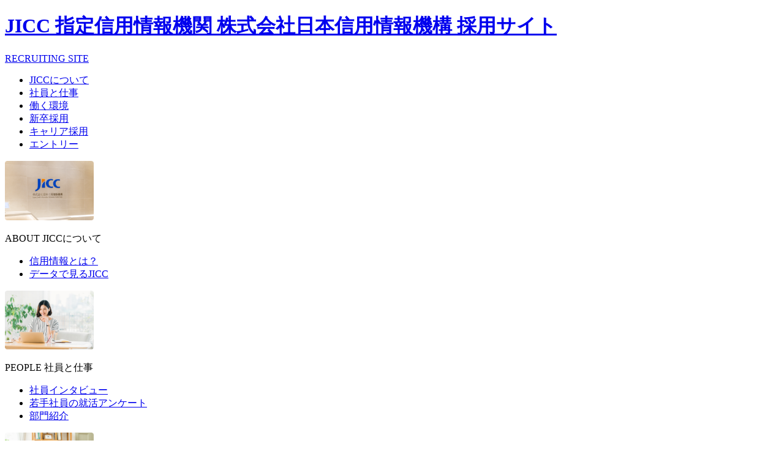

--- FILE ---
content_type: text/html; charset=utf-8
request_url: http://www.jicc.co.jp/recruit/data
body_size: 45743
content:
<!DOCTYPE html>
<html lang="ja">
<head>
  <!-- Google Tag Manager -->
<script>(function(w,d,s,l,i){w[l]=w[l]||[];w[l].push({'gtm.start':
new Date().getTime(),event:'gtm.js'});var f=d.getElementsByTagName(s)[0],
j=d.createElement(s),dl=l!='dataLayer'?'&l='+l:'';j.async=true;j.src=
'https://www.googletagmanager.com/gtm.js?id='+i+dl;f.parentNode.insertBefore(j,f);
})(window,document,'script','dataLayer','GTM-5R7S3LD');</script>
<!-- End Google Tag Manager -->
<meta charset="UTF-8">
<meta http-equiv="X-UA-Compatible" content="IE=edge">
<meta name="viewport" content="width=device-width, initial-scale=1.0">
<meta name="twitter:card" content="summary_large_image">
<meta property="og:site_name" content="日本信用情報機構（JICC）指定信用情報機関">
<meta property="og:title" content="データで見るJICC | 採用サイト | 日本信用情報機構（JICC）指定信用情報機関">
<meta property="og:url" content="http://www.jicc.co.jp/recruit/data">
<meta property="og:locale" content="ja_JP">
<meta property="og:type" content="article">
  <meta property="og:description" content="ＪＩＣＣの新卒採用サイトです。様々な切り口で、当社がどのような会社なのかをご紹介します。">
  <meta name="description" content="ＪＩＣＣの新卒採用サイトです。様々な切り口で、当社がどのような会社なのかをご紹介します。">
<meta property="og:image" content="http://www.jicc.co.jp/images/ogp.jpg">
<link rel="apple-touch-icon" sizes="180x180" href="http://www.jicc.co.jp/images/apple-touch-icon.png">
<link rel="icon" href="/images/favicon.ico">
<link rel="preconnect" href="https://fonts.googleapis.com">
<link rel="preconnect" href="https://fonts.gstatic.com" crossorigin>
<link href="https://fonts.googleapis.com/css2?family=Montserrat:wght@400;500;700&amp;display=swap" rel="stylesheet">
<title>データで見るJICC | 採用サイト | 日本信用情報機構（JICC）指定信用情報機関"</title>

  <link rel="stylesheet" type="text/css" href="/css/recruit/reset.css" />
  <link rel="stylesheet" type="text/css" href="/css/recruit/common.css" />
  <link rel="stylesheet" type="text/css" href="/css/recruit/data.css" />
  <link rel="stylesheet" type="text/css" href="/css/recruit/Chart.min.css" />
</head>
<body class="page">
  
<!-- Google Tag Manager (noscript) -->
<noscript><iframe src="https://www.googletagmanager.com/ns.html?id=GTM-5R7S3LD"
height="0" width="0" style="display:none;visibility:hidden"></iframe></noscript>
<!-- End Google Tag Manager (noscript) -->
<header>
  <div class="global-header">
    <h1><a href="/recruit">JICC 指定信用情報機関 株式会社日本信用情報機構 採用サイト</a></h1>
    <p class="copy en"><a href="/recruit">RECRUITING SITE</a></p>
    <nav>
      <ul class="global-nav">
        
          <li class="menu menu01">
            <a href="javascript:;">JICCについて</a>
          </li>
        
        

          <li class="menu menu02">
            <a href="javascript:;">社員と仕事</a>
          </li>
        
        

          <li class="menu menu03">
            <a href="javascript:;">働く環境</a>
          </li>
        
        

          <li class="menu menu04">
            <a href="javascript:;">新卒採用</a>
          </li>
        
        

          <li class="menu">
            <a href="https://www.jicc.co.jp/recruit/career">キャリア採用</a>
          </li>
        
          <li class="menu menu05">
            <a href="javascript:;">エントリー</a>
          </li>
        
        


      </ul>
      
      
      <div class="child-menu menu01-child menu01">
          <div class="inner-900 gnav">
            <div class="ttl-area gnav-block">
              <div class="img">
                <img src="https://bucketeer-f4059c47-4409-4145-8d01-0770b258d15b.s3.amazonaws.com/a0H5i000006qsyZEAQ/BannerImageUrl1/mega-about.png" width="145" alt="JICCについてイメージ">
              </div>
              <p>
                <span class="en">ABOUT</span>
                <span class="jp">JICCについて</span>
              </p>
            </div>
            <div class="btn-area">
              <ul>

                <li class="mod-link">
                  <a href="/recruit/company-credit">信用情報とは？</a>
                </li>
                
                <li class="mod-link">
                  <a href="/recruit/data">データで見るJICC</a>
                </li>
                
              </ul>
            </div>
          </div>
      </div>

      
      

      
      <div class="child-menu menu02-child menu02">
          <div class="inner-900 gnav">
            <div class="ttl-area gnav-block">
              <div class="img">
                <img src="https://bucketeer-f4059c47-4409-4145-8d01-0770b258d15b.s3.amazonaws.com/a0H5i000006qsyeEAA/BannerImageUrl1/mega-syain.png" width="145" alt="社員と仕事イメージ">
              </div>
              <p>
                <span class="en">PEOPLE</span>
                <span class="jp">社員と仕事</span>
              </p>
            </div>
            <div class="btn-area">
              <ul>

                <li class="mod-link">
                  <a href="/recruit/interview">社員インタビュー</a>
                </li>
                
                <li class="mod-link">
                  <a href="/recruit/survey">若手社員の就活アンケート</a>
                </li>
                
                <li class="mod-link">
                  <a href="/recruit/departments">部門紹介</a>
                </li>
                
              </ul>
            </div>
          </div>
      </div>

      
      

      
      <div class="child-menu menu03-child menu03">
          <div class="inner-900 gnav">
            <div class="ttl-area gnav-block">
              <div class="img">
                <img src="https://bucketeer-f4059c47-4409-4145-8d01-0770b258d15b.s3.amazonaws.com/a0H5i000006qsyjEAA/BannerImageUrl1/mega-kankyo.png" width="145" alt="働く環境イメージ">
              </div>
              <p>
                <span class="en">ENVIRONMENT</span>
                <span class="jp">働く環境</span>
              </p>
            </div>
            <div class="btn-area">
              <ul>

                <li class="mod-link">
                  <a href="/recruit/education">キャリアステップ・研修制度</a>
                </li>
                
                <li class="mod-link">
                  <a href="/recruit/welfare">福利厚生・職場環境</a>
                </li>
                
              </ul>
            </div>
          </div>
      </div>

      
      

      
      <div class="child-menu menu04-child menu04">
          <div class="inner-900 gnav">
            <div class="ttl-area gnav-block">
              <div class="img">
                <img src="https://bucketeer-f4059c47-4409-4145-8d01-0770b258d15b.s3.amazonaws.com/a0H5i000006qsykEAA/BannerImageUrl1/mega-saiyo.png" width="145" alt="新卒採用イメージ">
              </div>
              <p>
                <span class="en">RECRUIT INFO</span>
                <span class="jp">新卒採用</span>
              </p>
            </div>
            <div class="btn-area">
              <ul>

                <li class="mod-link">
                  <a href="/recruit/hope">経営理念・求める人物像</a>
                </li>
                
                <li class="mod-link">
                  <a href="/recruit/guidelines">募集要項（新卒採用）</a>
                </li>
                
                <li class="mod-link">
                  <a href="/recruit/privacy">採用活動における個人情報の取り扱いについて</a>
                </li>
                
              </ul>
            </div>
          </div>
      </div>

      
      

      
      
      
      <div class="child-menu menu05-child menu05">
          <div class="inner">
            <div class="ttl-area">
              <p>
                <span class="en">ENTRY</span>
                <span class="jp">エントリー</span>
              </p>
            </div>
            <div class="btn-area">
            <p>新卒採用につきましては、マイナビ2027にてエントリーを受付中です。以下よりご覧ください。</p>
            <ul>
              
              <li><a href="https://job.mynavi.jp/27/pc/search/corp104040/outline.html" target="_blank"><img src="https://bucketeer-f4059c47-4409-4145-8d01-0770b258d15b.s3.amazonaws.com/a0H5i000006r2g3EAA/BannerImageUrl1/マイナビバナー②.jpg" width="151" alt=""></a></li>
              
              
            </ul>
            </div>
          </div>
      </div>

      
      


    </nav>
    <div class="drawer-menu sp">
      <p class="menu"><a href="#">メニュー</a></p>
    </div>
  </div>
  <div class="drawer-menu-contents">
    <div class="inner">
      <ul class="navi">
        <li class="mod-link white"><a href="/recruit">トップページ</a></li>
            <li>
              <dl>
                <dt>JICCについて</dt>
                <dd>
                  <ul>

                      <li class="mod-link white"><a href="/recruit/company-credit">信用情報とは？</a></li>
                    
                      <li class="mod-link white"><a href="/recruit/data">データで見るJICC</a></li>
                    
                  </ul>
                </dd>
              </dl>
            </li>

            <li>
              <dl>
                <dt>社員と仕事</dt>
                <dd>
                  <ul>

                      <li class="mod-link white"><a href="/recruit/interview">社員インタビュー</a></li>
                    
                      <li class="mod-link white"><a href="/recruit/survey">若手社員の就活アンケート</a></li>
                    
                      <li class="mod-link white"><a href="/recruit/departments">部門紹介</a></li>
                    
                  </ul>
                </dd>
              </dl>
            </li>

            <li>
              <dl>
                <dt>働く環境</dt>
                <dd>
                  <ul>

                      <li class="mod-link white"><a href="/recruit/education">キャリアステップ・研修制度</a></li>
                    
                      <li class="mod-link white"><a href="/recruit/welfare">福利厚生・職場環境</a></li>
                    
                  </ul>
                </dd>
              </dl>
            </li>

            <li>
              <dl>
                <dt>新卒採用</dt>
                <dd>
                  <ul>

                      <li class="mod-link white"><a href="/recruit/hope">経営理念・求める人物像</a></li>
                    
                      <li class="mod-link white"><a href="/recruit/guidelines">募集要項（新卒採用）</a></li>
                    
                      <li class="mod-link white"><a href="/recruit/privacy">採用活動における個人情報の取り扱いについて</a></li>
                    
                  </ul>
                </dd>
              </dl>
            </li>

            <li>
              <dl>
                <dt>キャリア採用</dt>
                <dd>
                  <ul>

                      <li class="mod-link white"><a href="/recruit/career">募集要項（キャリア採用）</a></li>
                    
                  </ul>
                </dd>
              </dl>
            </li>

            <li>
              <dl>
                <dt>エントリー</dt>
                <dd>
                  <ul>
                    <li><a href="https://job.mynavi.jp/27/pc/search/corp104040/outline.html" target="_blank"><img src="https://bucketeer-f4059c47-4409-4145-8d01-0770b258d15b.s3.amazonaws.com/a0H5i000006r2g3EAA/BannerImageUrl1/マイナビバナー②.jpg" width="151" alt=""></a></li>
                    <li><a href="" target="_blank"><img src="" width="128" alt=""></a></li>
                  </ul>
                </dd>
              </dl>
            </li>


      </ul>
    </div>
  </div>
  <div class="overlay"></div>
</header>

  <main>
    <div class="contents">
      <h1 class="content-ttl">
        <span class="en">DATA</span>
        <span class="jp">データで見るJICC</span>
      </h1>
      <p class="copy">様々な切り口で、
当社がどのような会社なのかをご紹介していきます。</p>
      <section>
        <div class="inner">
          <div class="column1-block">
            <h2>会社について</h2>
            <div id="demoslide01" class="main_visual bg_aaa">
              <ul class="data-list01">
                <li>
                  <a data-target="modal1" class="modal_open">
                    <p class="tag">信用情報機関</p>
                    <p class="img"><img src="https://res.cloudinary.com/hymnfspuz/image/upload/v1666536558/editor/RecruitingInformationSiteContents__c/a0Q1y000008t0vnEAA/data-icon03.png" width="286"></p>
                    <p class="year"><span class="en">3</span>社</p>
                  </a>
                </li>
                <li>
                  <a data-target="modal2" class="modal_open">
                    <p class="tag">設立</p>
                    <p class="img"><img src="https://res.cloudinary.com/hymnfspuz/image/upload/v1666536449/editor/RecruitingInformationSiteContents__c/a0Q1y000008t0vnEAA/data-icon01.png" width="286"></p>
                    <p class="year"><span class="en">1986</span>年</p>
                  </a>
                </li>
                <li>
                  <a data-target="modal3" class="modal_open">
                    <p class="tag">営業拠点</p>
                    <p class="img"><img src="https://res.cloudinary.com/hymnfspuz/image/upload/v1666598507/editor/RecruitingInformationSiteContents__c/a0Q1y000008t0vnEAA/icon05.png" width="286"></p>
                    <p class="year"><span class="en">2</span>拠点</p>
                  </a>
                </li>
                <li>
                  <a data-target="modal4" class="modal_open">
                    <p class="tag">加盟会員数</p>
                    <p class="img"><img src="https://res.cloudinary.com/hymnfspuz/image/upload/v1666536591/editor/RecruitingInformationSiteContents__c/a0Q1y000008t0vnEAA/data-icon04.png" width="286"></p>
                    <p class="year"><span class="en">1,263</span>社</p>
                  </a>
                </li>
                <li>
                  <a data-target="modal5" class="modal_open">
                    <p class="tag">照会件数</p>
                    <p class="img"><img src="https://res.cloudinary.com/hymnfspuz/image/upload/v1666536649/editor/RecruitingInformationSiteContents__c/a0Q1y000008t0vnEAA/data-icon06.png" width="286"></p>
                    <p class="year">約<span class="en">1.6</span>億件／年間</p>
                  </a>
                </li>
                <li>
                  <a data-target="modal6" class="modal_open">
                    <p class="tag">開示件数</p>
                    <p class="img"><img src="https://res.cloudinary.com/hymnfspuz/image/upload/v1666536674/editor/RecruitingInformationSiteContents__c/a0Q1y000008t0vnEAA/data-icon07.png" width="286"></p>
                    <p class="year">約<span class="en">12</span>万件／年間</p>
                  </a>
                </li>
                <li>
                  <a data-target="modal7" class="modal_open">
                    <p class="tag">営業収益</p>
                    <p class="img"><img src="https://res.cloudinary.com/hymnfspuz/image/upload/v1666536505/editor/RecruitingInformationSiteContents__c/a0Q1y000008t0vnEAA/data-icon02.png" width="286"></p>
                    <p class="year">約<span class="en">70</span>億円</p>
                  </a>
                </li>
              </ul>
            </div>
            <!-- モーダル1 -->
            <div id="modal1" class="modal_box">
              <div class="modal-inner">
                <p class="tag">信用情報機関</p>
                <p class="img"><img src="https://res.cloudinary.com/hymnfspuz/image/upload/v1666536558/editor/RecruitingInformationSiteContents__c/a0Q1y000008t0vnEAA/data-icon03.png" width="286"></p>
                <p class="year"><span class="en">3</span>社</p>
                <div class="text">信用情報機関は、国内で3機関あります。成り立ちや加盟会員の特徴に違いがあります。なお、貸金業法の定める指定信用情報機関は、2社あり、当社はそのうちの1社となっています。</div>
              </div>
              <div class="link_area">
                <ul>
                  <li class="modal_link"><a data-target="modal15" class="modal_switch"><span>ウィンドウ1へ</span></a></li>
                  <li class="modal_link"><a data-target="modal2" class="modal_switch"><span>ウィンドウ1へ</span></a></li>
                </ul>
              </div>
              <p><a class="modal_close"><i class="zmdi zmdi-close"></i></a></p>
            </div>
            <!-- モーダル2 -->
            <div id="modal2" class="modal_box">
              <div class="modal-inner">
                <p class="tag">設立</p>
                <p class="img"><img src="https://res.cloudinary.com/hymnfspuz/image/upload/v1666536449/editor/RecruitingInformationSiteContents__c/a0Q1y000008t0vnEAA/data-icon01.png" width="286"></p>
                <p class="year"><span class="en">1986</span>年</p>
                <div class="text"><span style="color:#141414;">当社は、全国信用情報センター連合会加盟の３３情報センターの信用情報事業を承継し、現在に至ります。旧社名である「株式会社日本情報センター」を設立してから、３９年の歴史があります。</span></div>
              </div>
              <div class="link_area">
                <ul>
                  <li class="modal_link"><a data-target="modal1" class="modal_switch"><span>ウィンドウ1へ</span></a></li>
                  <li class="modal_link"><a data-target="modal3" class="modal_switch"><span>ウィンドウ3へ</span></a></li>
                </ul>
              </div>
              <p><a class="modal_close"><i class="zmdi zmdi-close"></i></a></p>
            </div>
            <!-- モーダル3 -->
            <div id="modal3" class="modal_box">
              <div class="modal-inner">
                <p class="tag">営業拠点</p>
                <p class="img"><img src="https://res.cloudinary.com/hymnfspuz/image/upload/v1666598507/editor/RecruitingInformationSiteContents__c/a0Q1y000008t0vnEAA/icon05.png" width="286"></p>
                <p class="year"><span class="en">2</span>拠点</p>
                <div class="text"><span style="color:#141414;">当社の拠点は、東京（本社）と大阪の２拠点です。</span></div>
              </div>
              <div class="link_area">
                <ul>
                  <li class="modal_link"><a data-target="modal2" class="modal_switch"><span>ウィンドウ1へ</span></a></li>
                  <li class="modal_link"><a data-target="modal4" class="modal_switch"><span>ウィンドウ3へ</span></a></li>
                </ul>
              </div>
              <p><a class="modal_close"><i class="zmdi zmdi-close"></i></a></p>
            </div>
            <!-- モーダル4 -->
            <div id="modal4" class="modal_box">
              <div class="modal-inner">
                <p class="tag">加盟会員数</p>
                <p class="img"><img src="https://res.cloudinary.com/hymnfspuz/image/upload/v1666536591/editor/RecruitingInformationSiteContents__c/a0Q1y000008t0vnEAA/data-icon04.png" width="286"></p>
                <p class="year"><span class="en">1,263</span>社</p>
                <div class="text"><span style="color:#141414;">当社は、会員制で運営をしています。入会時に入会審査を実施し、一定の会員資格要件を満たしている与信事業者に加盟いただいています。加盟会員一覧は、</span><a href="/membership-search"><u>こちら</u></a>からご確認ください。</div>
              </div>
              <div class="link_area">
                <ul>
                  <li class="modal_link"><a data-target="modal3" class="modal_switch"><span>ウィンドウ1へ</span></a></li>
                  <li class="modal_link"><a data-target="modal5" class="modal_switch"><span>ウィンドウ3へ</span></a></li>
                </ul>
              </div>
              <p><a class="modal_close"><i class="zmdi zmdi-close"></i></a></p>
            </div>
            <!-- モーダル5 -->
            <div id="modal5" class="modal_box">
              <div class="modal-inner">
                <p class="tag">照会件数</p>
                <p class="img"><img src="https://res.cloudinary.com/hymnfspuz/image/upload/v1666536649/editor/RecruitingInformationSiteContents__c/a0Q1y000008t0vnEAA/data-icon06.png" width="286"></p>
                <p class="year">約<span class="en">1.6</span>億件／年間</p>
                <div class="text"><span style="color:#141414;">会員会社が、当社の管理する信用情報の照会を行った件数です。</span><br><span style="color:rgb(20,20,20);">照会には２種類あり、契約を締結するときに照会する契約照会と、自社情報などを管理目的で照会する途上・債権管理照会があり、いずれも返済能力の調査目的で照会されます。</span></div>
              </div>
              <div class="link_area">
                <ul>
                  <li class="modal_link"><a data-target="modal4" class="modal_switch"><span>ウィンドウ1へ</span></a></li>
                  <li class="modal_link"><a data-target="modal6" class="modal_switch"><span>ウィンドウ3へ</span></a></li>
                </ul>
              </div>
              <p><a class="modal_close"><i class="zmdi zmdi-close"></i></a></p>
            </div>
            <!-- モーダル6 -->
            <div id="modal6" class="modal_box">
              <div class="modal-inner">
                <p class="tag">開示件数</p>
                <p class="img"><img src="https://res.cloudinary.com/hymnfspuz/image/upload/v1666536674/editor/RecruitingInformationSiteContents__c/a0Q1y000008t0vnEAA/data-icon07.png" width="286"></p>
                <p class="year">約<span class="en">12</span>万件／年間</p>
                <div class="text"><span style="color:#141414;">消費者が、当社が管理する自身の信用情報の開示を申し込み、当社が開示した件数です。</span></div>
              </div>
              <div class="link_area">
                <ul>
                  <li class="modal_link"><a data-target="modal5" class="modal_switch"><span>ウィンドウ1へ</span></a></li>
                  <li class="modal_link"><a data-target="modal7" class="modal_switch"><span>ウィンドウ3へ</span></a></li>
                </ul>
              </div>
              <p><a class="modal_close"><i class="zmdi zmdi-close"></i></a></p>
            </div>
            <!-- モーダル7 -->
            <div id="modal7" class="modal_box">
              <div class="modal-inner">
                <p class="tag">営業収益</p>
                <p class="img"><img src="https://res.cloudinary.com/hymnfspuz/image/upload/v1666536505/editor/RecruitingInformationSiteContents__c/a0Q1y000008t0vnEAA/data-icon02.png" width="286"></p>
                <p class="year">約<span class="en">70</span>億円</p>
                <div class="text"><span style="color:#141414;">営業収益とは、企業の一般的な営業活動から生まれた収入を指します。当社の主な収益源は、会員会社が当社の管理している信用情報を照会する際に発生する照会料です。</span></div>
              </div>
              <div class="link_area">
                <ul>
                  <li class="modal_link"><a data-target="modal6" class="modal_switch"><span>ウィンドウ1へ</span></a></li>
                  <li class="modal_link"><a data-target="modal8" class="modal_switch"><span>ウィンドウ3へ</span></a></li>
                </ul>
              </div>
              <p><a class="modal_close"><i class="zmdi zmdi-close"></i></a></p>
            </div>
            <p class="small date">（2025年3月末時点）</p>
          </div>
        </div>
      </section>
      <section>
        <div class="inner">
          <div class="column1-block">
            <h2>社員について</h2>
            <div id="demoslide02" class="main_visual bg_aaa">
              <ul class="data-list01 blue">
                <li>
                  <a data-target="modal8" class="modal_open">
                    <p class="tag">社員について</p>
                    <div class="box-wrap">
                      <div class="box1">
                        <p class="year"><span class="jp">社員数</span><br><span class="en">113</span>人</p>
                        <p class="year"><span class="jp">男女比率</span><br><span class="en">54</span>：<span class="en">46</span></p>
                      </div>
                      <div class="box2">
                        <p class="sub-ttl">年齢構成</p>
                        <p class="img"><img src="https://res.cloudinary.com/hgzmxrh40/image/upload/v1750817093/editor/RecruitingInformationSiteContents__c/a0I5i000006uQM4EAM/age_structure.png" width="430"></p>
                      </div>
                    </div>
                  </a>
                </li>
                <li>
                  <a data-target="modal9" class="modal_open">
                    <p class="tag">平均勤続年数</p>
                    <p class="img"><img src="https://res.cloudinary.com/hymnfspuz/image/upload/v1666537024/editor/RecruitingInformationSiteContents__c/a0Q1y000008t0vnEAA/data-icon10.png" width="286"></p>
                    <p class="year"><span class="en">13.0</span>年</p>
                  </a>
                </li>
                <li>
                  <a data-target="modal10" class="modal_open">
                    <p class="tag">女性管理職比率</p>
                    <p class="img"><img src="https://res.cloudinary.com/hymnfspuz/image/upload/v1666536993/editor/RecruitingInformationSiteContents__c/a0Q1y000008t0vnEAA/data-icon09.png" width="286"></p>
                    <p class="year"><span class="en">31.6</span>%</p>
                  </a>
                </li>
                <li>
                  <a data-target="modal11" class="modal_open">
                    <p class="tag">部門人数構成</p>
                    <div class="box3">
                      <p class="img">
                        <img src="https://res.cloudinary.com/hgzmxrh40/image/upload/v1750817115/editor/RecruitingInformationSiteContents__c/a0I5i000006uQM4EAM/headcount_composition_pc.png" width="607" class="pc">
                        <img src="https://res.cloudinary.com/hgzmxrh40/image/upload/v1750817124/editor/RecruitingInformationSiteContents__c/a0I5i000006uQM4EAM/headcount_composition_sp.png" width="256" class="sp">
                      </p>
                    </div>
                  </a>
                </li>
              </ul>
            </div>
          </div>
          <!-- モーダル8 -->
          <div id="modal8" class="modal_box pt">
            <div class="modal-inner">
              <p class="tag">社員について</p>
              <div class="box1">
                <p class="year"><span class="jp">社員数</span><br><span class="en">113</span>人</p>
                <p class="year"><span class="jp">男女比率</span><br><span class="en">54</span>：<span class="en">46</span></p>
              </div>
              <div class="box2"><span class="jp">年齢構成</span>
                <p class="img"><img src="https://res.cloudinary.com/hgzmxrh40/image/upload/v1750817093/editor/RecruitingInformationSiteContents__c/a0I5i000006uQM4EAM/age_structure.png" width="500"></p>
              </div>
              <div class="text">当社の社員数は、１１３名（２０２５年３月末時点）と少数精鋭です。また男女比率は約１対１。年齢構成はグラフのとおりです。</div>
            </div>
            <div class="link_area">
              <ul>
                <li class="modal_link"><a data-target="modal7" class="modal_switch"><span>ウィンドウ1へ</span></a></li>
                <li class="modal_link"><a data-target="modal9" class="modal_switch"><span>ウィンドウ3へ</span></a></li>
              </ul>
            </div>
            <p><a class="modal_close"><i class="zmdi zmdi-close"></i></a></p>
          </div>
          <!-- モーダル9 -->
          <div id="modal9" class="modal_box">
            <div class="modal-inner">
              <p class="tag">平均勤続年数</p>
              <p class="img"><img src="https://res.cloudinary.com/hymnfspuz/image/upload/v1666537024/editor/RecruitingInformationSiteContents__c/a0Q1y000008t0vnEAA/data-icon10.png" width="286"></p>
              <p class="year"><span class="en">13.0</span>年</p>
              <div class="text"><span style="color:#141414;">社員がやりがいを持って働き続けられるよう、腰を据えて長く働ける環境を整えています。転居を伴う異動も少ないため、自身のキャリアとライフイベントを両立することができます。</span></div>
            </div>
            <div class="link_area">
              <ul>
                <li class="modal_link"><a data-target="modal8" class="modal_switch"><span>ウィンドウ1へ</span></a></li>
                <li class="modal_link"><a data-target="modal10" class="modal_switch"><span>ウィンドウ3へ</span></a></li>
              </ul>
            </div>
            <p><a class="modal_close"><i class="zmdi zmdi-close"></i></a></p>
          </div>
          <!-- モーダル10 -->
          <div id="modal10" class="modal_box">
            <div class="modal-inner">
              <p class="tag">女性管理職比率</p>
              <p class="img"><img src="https://res.cloudinary.com/hymnfspuz/image/upload/v1666536993/editor/RecruitingInformationSiteContents__c/a0Q1y000008t0vnEAA/data-icon09.png" width="286"></p>
              <p class="year"><span class="en">31.6</span>%</p>
              <div class="text"><span style="color:#141414;">女性管理職のうち約半数の社員が、短時間勤務制度を利用しています。社員一人ひとりが成長し、活躍できる職場環境の実現を目指しています。</span></div>
            </div>
            <div class="link_area">
              <ul>
                <li class="modal_link"><a data-target="modal9" class="modal_switch"><span>ウィンドウ1へ</span></a></li>
                <li class="modal_link"><a data-target="modal11" class="modal_switch"><span>ウィンドウ3へ</span></a></li>
              </ul>
            </div>
            <p><a class="modal_close"><i class="zmdi zmdi-close"></i></a></p>
          </div>
          <!-- モーダル11 -->
          <div id="modal11" class="modal_box pt">
            <div class="modal-inner">
              <p class="tag">部門人数構成</p>
              <p class="img">
                <img src="https://res.cloudinary.com/hgzmxrh40/image/upload/v1750817115/editor/RecruitingInformationSiteContents__c/a0I5i000006uQM4EAM/headcount_composition_pc.png" width="607" class="pc">
                <img src="https://res.cloudinary.com/hgzmxrh40/image/upload/v1750817124/editor/RecruitingInformationSiteContents__c/a0I5i000006uQM4EAM/headcount_composition_sp.png" width="256" class="sp">
              </p>
              <div class="text">部門ごとの人数構成はグラフのとおりです。 それぞれの部門紹介は<a href="/recruit/departments">こちら</a>をご覧ください。</div>
            </div>
            <div class="link_area">
              <ul>
                <li class="modal_link"><a data-target="modal10" class="modal_switch"><span>ウィンドウ1へ</span></a></li>
                <li class="modal_link"><a data-target="modal12" class="modal_switch"><span>ウィンドウ3へ</span></a></li>
              </ul>
            </div>
            <p><a class="modal_close"><i class="zmdi zmdi-close"></i></a></p>
          </div>
          <p class="small date">（2025年3月末時点）</p>
        </div>
      </section>
      <section>
        <div class="inner">
          <div class="column1-block">
            <h2>働き方について</h2>
            <div id="demoslide01" class="main_visual bg_aaa">
              <ul class="data-list01 orange">
                <li>
                  <a data-target="modal12" class="modal_open">
                    <p class="tag">残業時間</p>
                    <p class="img"><img src="https://res.cloudinary.com/hymnfspuz/image/upload/v1666537399/editor/RecruitingInformationSiteContents__c/a0Q1y000008t0vnEAA/data-icon12.png" width="286"></p>
                    <p class="year"><span class="en">14.0</span>時間／月</p>
                  </a>
                </li>
                <li>
                  <a data-target="modal13" class="modal_open">
                    <p class="tag">有給休暇取得率</p>
                    <p class="img"><img src="https://res.cloudinary.com/hymnfspuz/image/upload/v1666537422/editor/RecruitingInformationSiteContents__c/a0Q1y000008t0vnEAA/data-icon13.png" width="286"></p>
                    <p class="year"><span class="en">79.2</span>％</p>
                  </a>
                </li>
                <li>
                  <a data-target="modal14" class="modal_open">
                    <p class="tag">育児休業取得者数</p>
                    <div class="box4">
                      <dl>
                        <dt>2024年度取得者数</dt>
                        <dd>
                          <p class="year"><span class="jp">男性</span><span class="en">1</span>名</p>
                          <p class="year"><span class="jp">女性</span><span class="en">1</span>名</p>
                        </dd>
                      </dl>
                      <p class="text">取得対象者数：<br>男性<span class="en">1</span>名・女性<span class="en">1</span>名</p>
                    </div>
                    <div class="box5">
                      <dl>
                        <dt>2023年度取得者数</dt>
                        <dd>
                          <p class="year"><span class="jp">男性</span><span class="en">1</span>名</p>
                          <p class="year"><span class="jp">女性</span><span class="en">1</span>名</p>
                        </dd>
                      </dl>
                      <p class="text">取得対象者数：<br>男性<span class="en">1</span>名・女性<span class="en">1</span>名</p>
                    </div>
                  </a>
                </li>
                <li>
                  <a data-target="modal15" class="modal_open">
                    <p class="tag">女性の育児休業後の復職率</p>
                    <p class="img"><img src="https://res.cloudinary.com/hymnfspuz/image/upload/v1666537707/editor/RecruitingInformationSiteContents__c/a0Q1y000008t0vnEAA/data-icon15.png" width="286"></p>
                    <p class="year"><span class="en">100</span>%</p>
                  </a>
                </li>
              </ul>
            </div>
            <!-- モーダル12 -->
            <div id="modal12" class="modal_box">
              <div class="modal-inner">
                <p class="tag">残業時間</p>
                <p class="img"><img src="https://res.cloudinary.com/hymnfspuz/image/upload/v1666537399/editor/RecruitingInformationSiteContents__c/a0Q1y000008t0vnEAA/data-icon12.png" width="286"></p>
                <p class="year"><span class="en">14.0</span>時間／月</p>
                <div class="text">部署により繁忙期や業務量が異なりますが、多くの社員が定時退社できるよう計画を立てて、日々業務を行っております。</div>
              </div>
              <div class="link_area">
                <ul>
                  <li class="modal_link"><a data-target="modal11" class="modal_switch"><span>ウィンドウ1へ</span></a></li>
                  <li class="modal_link"><a data-target="modal13" class="modal_switch"><span>ウィンドウ3へ</span></a></li>
                </ul>
              </div>
              <p><a class="modal_close"><i class="zmdi zmdi-close"></i></a></p>
            </div>
            <!-- モーダル13 -->
            <div id="modal13" class="modal_box">
              <div class="modal-inner">
                <p class="tag">有給休暇取得率</p>
                <p class="img"><img src="https://res.cloudinary.com/hymnfspuz/image/upload/v1666537422/editor/RecruitingInformationSiteContents__c/a0Q1y000008t0vnEAA/data-icon13.png" width="286"></p>
                <p class="year"><span class="en">79.2</span>％</p>
                <div class="text">（全国平均62.1％）<br><span style="color:#141414;">「プライベートを充実させるためにしっかり休む」という社員が多く、有給休暇を取得しやすい環境です。</span><br><span style="color:#141414;">また2024年度より、１時間単位で有休を取得できる「時間休」が導入され、より働きやすくなりました。</span></div>
              </div>
              <div class="link_area">
                <ul>
                  <li class="modal_link"><a data-target="modal12" class="modal_switch"><span>ウィンドウ1へ</span></a></li>
                  <li class="modal_link"><a data-target="modal14" class="modal_switch"><span>ウィンドウ3へ</span></a></li>
                </ul>
              </div>
              <p><a class="modal_close"><i class="zmdi zmdi-close"></i></a></p>
            </div>
            <!-- モーダル14 -->
            <div id="modal14" class="modal_box pt">
              <div class="modal-inner">
                <p class="tag">育児休業取得者数</p>
                <div class="box4">
                  <dl>
                    <dt>2024年度取得者数</dt>
                    <dd>
                      <p class="year"><span class="jp">男性</span><span class="en">1</span>名</p>
                      <p class="year"><span class="jp">女性</span><span class="en">1</span>名</p>
                    </dd>
                  </dl>
                  <p class="text">取得対象者数：<br>男性<span class="en">1</span>名・女性<span class="en">1</span>名</p>
                </div>
                <div class="box5">
                  <dl>
                    <dt>2023年度取得者数</dt>
                    <dd>
                      <p class="year"><span class="jp">男性</span><span class="en">1</span>名</p>
                      <p class="year"><span class="jp">女性</span><span class="en">1</span>名</p>
                    </dd>
                  </dl>
                  <p class="text">取得対象者数：<br>男性<span class="en">1</span>名・女性<span class="en">1</span>名</p>
                </div>
                <div class="text"><span style="color:#141414;">働き方の多様化を踏まえ、男性の育児休業取得の推進にも積極的に取り組んでいます。ライフステージの変化に合わせた働き方を選ぶことが可能です。</span></div>
              </div>
              <div class="link_area">
                <ul>
                  <li class="modal_link"><a data-target="modal13" class="modal_switch"><span>ウィンドウ1へ</span></a></li>
                  <li class="modal_link"><a data-target="modal15" class="modal_switch"><span>ウィンドウ3へ</span></a></li>
                </ul>
              </div>
              <p><a class="modal_close"><i class="zmdi zmdi-close"></i></a></p>
            </div>
            <!-- モーダル15 -->
            <div id="modal15" class="modal_box">
              <div class="modal-inner">
                <p class="tag">女性の育児休業後の復職率</p>
                <p class="img"><img src="https://res.cloudinary.com/hymnfspuz/image/upload/v1666537707/editor/RecruitingInformationSiteContents__c/a0Q1y000008t0vnEAA/data-icon15.png" width="286"></p>
                <p class="year"><span class="en">100</span>%</p>
                <div class="text">復職後も子供が小学６年生になるまで、短時間勤務制度の利用が可能です。復職後もワーク・ライフ・バランスを両立させるためのフォロー体制を整備しています。</div>
              </div>
              <div class="link_area">
                <ul>
                  <li class="modal_link"><a data-target="modal14" class="modal_switch"><span>ウィンドウ1へ</span></a></li>
                  <li class="modal_link"><a data-target="modal1" class="modal_switch"><span>ウィンドウ3へ</span></a></li>
                </ul>
              </div>
              <p><a class="modal_close"><i class="zmdi zmdi-close"></i></a></p>
            </div>
            <p class="small date">（2024年度実績）</p>
          </div>
        </div>
      </section>
    </div>
    </div>
  </main>
  
<footer>
  <div class="global-footer">

    <div class="footer-top">
      <div class="inner-900">





        <h2 class="content-ttl">
          <span class="en">ENTRY</span>
          <span class="jp">エントリー</span>
        </h2>
        <p>新卒採用につきましては、マイナビ2027にてエントリーを受付中です。以下よりご覧ください。</p>
        <ul>
          
          <li><a href="https://job.mynavi.jp/27/pc/search/corp104040/outline.html" target="_blank"><img src="https://bucketeer-f4059c47-4409-4145-8d01-0770b258d15b.s3.amazonaws.com/a0H5i000006r2g3EAA/BannerImageUrl1/マイナビバナー②.jpg" width="151" alt=""></a></li>
          
          
        </ul>


      </div>
    </div>

    <div class="footer-bottom">
      <div class="inner">
        <p class="totop"><a href="javascript:;"><img src="/images/recruit/common/top-btn.png" width="65" alt="TOP"></a></p>
        <div class="footer-wrap">
          <div class="footer-01">
            <p class="logo"><a href="/aboutus">JICC 指定信用情報機関 株式会社日本信用情報機構</a></p>
          </div>
            <div class="footer-02">
            <dl>
              <dt>JICCについて</dt>
              <dd>
                <ul>

                  <li class="mod-link"><a href="/recruit/company-credit">信用情報とは？</a></li>

                  <li class="mod-link"><a href="/recruit/data">データで見るJICC</a></li>

                </ul>
              </dd>
            </dl>
          </div>

            <div class="footer-03">
            <dl>
              <dt>社員と仕事</dt>
              <dd>
                <ul>

                  <li class="mod-link"><a href="/recruit/interview">社員インタビュー</a></li>

                  <li class="mod-link"><a href="/recruit/survey">若手社員の就活アンケート</a></li>

                  <li class="mod-link"><a href="/recruit/departments">部門紹介</a></li>

                </ul>
              </dd>
            </dl>
          </div>

            <div class="footer-04">
            <dl>
              <dt>働く環境</dt>
              <dd>
                <ul>

                  <li class="mod-link"><a href="/recruit/education">キャリアステップ・研修制度</a></li>

                  <li class="mod-link"><a href="/recruit/welfare">福利厚生・職場環境</a></li>

                </ul>
              </dd>
            </dl>
          </div>

            <div class="footer-05">
            <dl>
              <dt>新卒採用</dt>
              <dd>
                <ul>

                  <li class="mod-link"><a href="/recruit/hope">経営理念・求める人物像</a></li>

                  <li class="mod-link"><a href="/recruit/guidelines">募集要項（新卒採用）</a></li>

                  <li class="mod-link"><a href="/recruit/privacy">採用活動における個人情報の取り扱いについて</a></li>

                </ul>
              </dd>
            </dl>
          </div>

            <div class="footer-06">
            <dl>
              <dt>キャリア採用</dt>
              <dd>
                <ul>

                  <li class="mod-link"><a href="/recruit/career">募集要項（キャリア採用）</a></li>

                </ul>
              </dd>
            </dl>
          </div>



        </div>
        <div class="copy-area">
          <p class="copy-right">Copyright © 2026 Japan Credit Information Reference Center Corp. All Rights Reserved.</p>
        </div>
      </div>
    </div>
  </div>
</footer>
  <script type="text/javascript" src="/js/recruit/jquery-3.6.0.min.js"></script>
  <script type="text/javascript" src="/js/recruit/lib.js"></script>
  <script type="text/javascript" src="/js/recruit/common.js"></script>
  <script type="text/javascript" src="/js/recruit/data.js"></script>
</body>
</html>